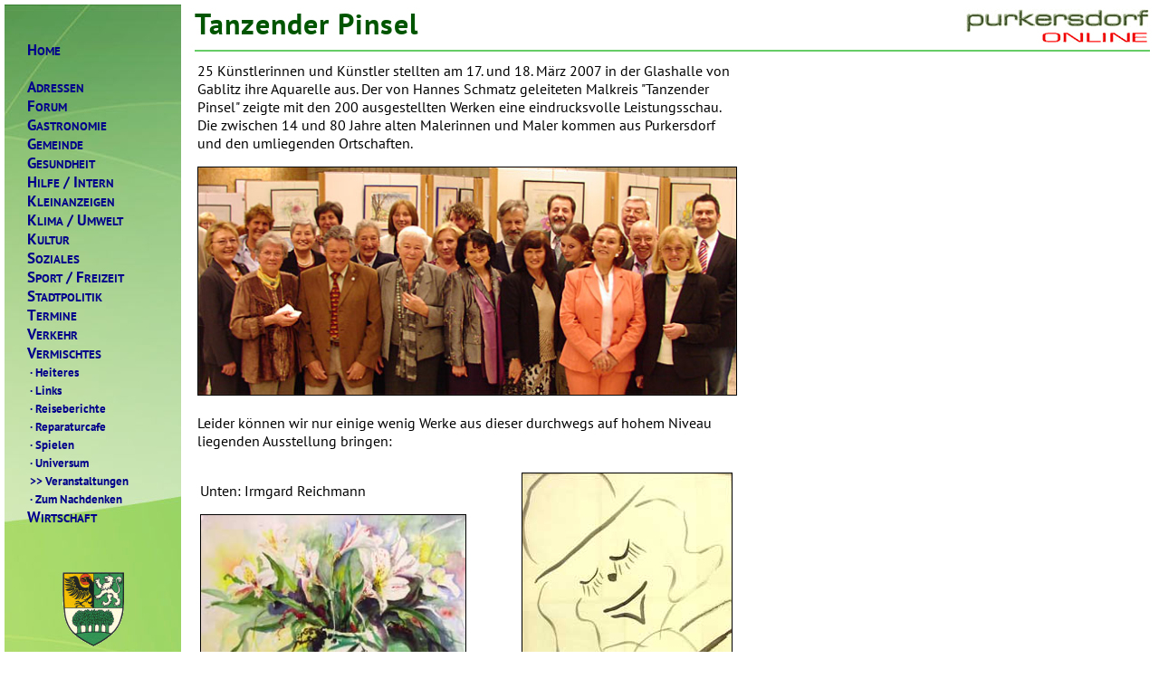

--- FILE ---
content_type: text/html; charset=ISO 8859-1
request_url: https://www.purkersdorf-online.at/vermischt/events/21/pinsel.php
body_size: 2393
content:
<!DOCTYPE html>
<html lang="de">
<head>
<meta http-equiv="Content-Type" content="text/html; charset=iso-8859-1" />
<link rel="canonical" href="https://www.purkersdorf-online.at/vermischt/events/21/pinsel.php" />
<title>Purkersdorf: Tanzender Pinsel</title>
<link rel="image_src" href="/apple-touch-icon.png">
<link rel="stylesheet" type="text/css" href="/css/screen2016.css?v=5" />
<script src="/js/1.12.4/jquery.min.js"></script>
<script src="/js/1.11.4/jquery-ui.min.js"></script>
<link href='/css/fonts.css' rel='stylesheet' type='text/css'>
</head>
<body>
<div id="pon_wrap">
<div id="pon_menu">
<div id="menu4">
<a href="https://www.purkersdorf-online.at/" target="_top"><strong>H</strong>OME</a><br>
<a href="/adresse/adressen.php3" target="_top"><strong>A</strong>DRESSEN</a>
<a href="/http/forum.php" target="_top"><strong>F</strong>ORUM</a>
<a href="/wirtsch/gastro.php" target="_top"><strong>G</strong>ASTRONOMIE</a>
<a href="/gemeinde/gemeinde.php3" target="_top"><strong>G</strong>EMEINDE</a>
<a href="/gesund/gesund.php3" target="_top"><strong>G</strong>ESUNDHEIT</a>
<a href="/hilfe/hilfe.php3" target="_top"><strong>H</strong>ILFE<strong> / I</strong>NTERN</a>
<a href="/user/kleinanzeige.php" target="_top"><strong>K</strong>LEINANZEIGEN</a>
<a href="/klima/index.php" target="_top"><strong>K</strong>LIMA<strong> / U</strong>MWELT</a>
<a href="/kultur/kultur.php3" target="_top"><strong>K</strong>ULTUR</a>
<a href="/sozial/soziales.php3" target="_top"><strong>S</strong>OZIALES</a>
<a href="/freizeit/freizeit.php3" target="_top"><strong>S</strong>PORT<strong> / F</strong>REIZEIT</a>
<a href="/politik/politik.php3" target="_top"><strong>S</strong>TADTPOLITIK</a>
<a href="/termin/termine.php" target="_top"><strong>T</strong>ERMINE</a>
<a href="/verkehr/verkehr.php3" target="_top"><strong>V</strong>ERKEHR</a>
<a href="/vermischt/vermischt.php3" target="_top"><strong>V</strong>ERMISCHTES</a>
<a href="/vermischt/heiteres/index.php3">&nbsp;<b>&middot;</b> Heiteres</a>
<a href="/allgem/links.php3">&nbsp;<b>&middot;</b> Links</a>
<a href="/vermischt/wallner/index.php">&nbsp;<b>&middot;</b> Reiseberichte</a>
<a href="/reparaturcafe/index.php">&nbsp;<b>&middot;</b> Reparaturcafe</a>
<a href="/vermischt/spielen.php">&nbsp;<b>&middot;</b> Spielen</a>
<a href="/vermischt/universum/index.php">&nbsp;<b>&middot;</b> Universum</a>
<a class="ths" href="/vermischt/events/index.php">&nbsp;<b>&gt;&gt;</b> Veranstaltungen</a>
<a href="/vermischt/nachdenk/index.php3">&nbsp;<b>&middot;</b> Zum Nachdenken
</a>
<a href="/wirtsch/wirtsch.php3" target="_top"><strong>W</strong>IRTSCHAFT</a>
</div>
<img src="/img/wappen_v4.gif" style="margin:10px 0 30px -37px;padding-left:50%;">
</div>

<div id="pon_main">
<img src="/img/logo-2016.gif" alt="Purkersdorf Online" width="205" height="38" align="right" vspace="5" /><h1>Tanzender Pinsel</h1>
<hr>
<table width="600"><tr><td>
25 Künstlerinnen und Künstler stellten am 17. und 18. März 2007 in der Glashalle von Gablitz ihre Aquarelle aus.
Der von Hannes Schmatz geleiteten Malkreis &quot;Tanzender Pinsel&quot; zeigte mit den 200 ausgestellten Werken eine
eindrucksvolle Leistungsschau. Die zwischen 14 und 80 Jahre alten Malerinnen und Maler kommen aus Purkersdorf und
den umliegenden Ortschaften.
<p>
<img src="kuenstler.jpg" alt="K&uuml;nstler" width="600" height="254" border="1">
</p>
<p>
Leider können wir nur einige wenig Werke aus dieser durchwegs auf hohem Niveau liegenden Ausstellung bringen:
</p>
<table><tr><td><p>Unten: Irmgard Reichmann</p><img src="reichmann.jpg" alt="Irmgard Reichmann" width="300" height="214" border="1">
<p align="right">Rechts: Leopoldine Alb</p></td>
<td><div align="right"><img src="alb.jpg" alt="Leopoldine Alb" width="231" height="300" border="1"></div></td></tr>
<tr><td><img src="radak.jpg" alt="Magda Radak" width="231" height="300" border="1"></td>
<td><p align="right">Unten: Maria Mika</p><img src="mika.jpg" alt="Maria Mika" width="300" height="214" border="1">
<p>Links: Magda Radak</p></td></tr>
<tr><td><p>Unten: Gerry Walther</p><img src="walther.jpg" alt="Gerry Walther" width="300" height="214" border="1">
<p align="right">Rechts Melanie Rukaber</p></td>
<td><div align="right"><img src="rukaber.jpg" alt="Melanie Rukaber" width="231" height="300" border="1"></div></td></tr></table>

</td></tr></table>




<div id="pon_foot"><br clear="right"><div class='sm_box'>
 <div class='sm_fb'><a href='https://www.facebook.com/sharer.php?u=https%3A%2F%2Fwww.purkersdorf-online.at%2Fvermischt%2Fevents%2F21%2Fpinsel.php' target='_blank'>Teilen</a><div class='sm_fbe'></div></div>
</div>

<a class="btop" href="#top"><img border="0" width="16" height="7"
src="/img/up.gif" alt="Anfang">Zum Anfang der Seite</a><hr style="clear:right;">
Letzte Änderung: 2007-03-17 - <a class="btop" href="/_wichtig.html">Stichwort</a> - <a class="btop" href="/http/sitemap.php3">Sitemap</a></div></div><script>
m = document.getElementById("pon_menu");
if (m!=null) {
var body = document.body, html = document.documentElement;
var height = Math.max( body.scrollHeight, body.offsetHeight, html.clientHeight, html.scrollHeight, html.offsetHeight );
var mh = m.offsetHeight;
var wh = window.innerHeight;
var li = mh - wh;
//m.style.height = wh+"px";
//alert(mh+' '+wh+' '+height);
if (mh > wh) {
    if (height > mh+11) {
    window.onscroll = function(){doScr()};
    }
} else {
	nm = wh - 10;
	m.style.height = nm+"px";
    m.style.position = "fixed";
}
}
function doScr() {
	sy = window.pageYOffset;
    if (sy > li) {
        m.style.position = "fixed";
        m.style.bottom = 0;
    } else {
        m.style.position = "static";
    }
}
</script>
<script>
var _paq = window._paq = window._paq || [];
_paq.push(['trackPageView']);
_paq.push(['enableLinkTracking']);
(function() {var u="//stat.v2202401215143253066.luckysrv.de/";
_paq.push(['setTrackerUrl', u+'matomo.php']);
_paq.push(['setSiteId', '1']);
var d=document, g=d.createElement('script'), s=d.getElementsByTagName('script')[0];
g.async=true; g.src=u+'matomo.js'; s.parentNode.insertBefore(g,s);})();
</script>
</body></html>